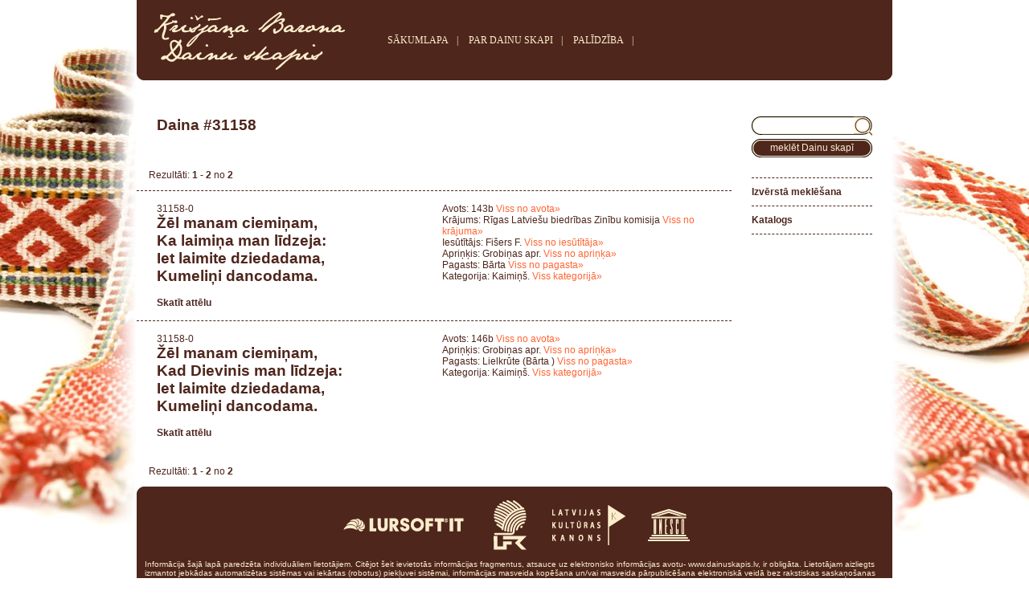

--- FILE ---
content_type: text/html; charset=utf-8
request_url: https://dainuskapis.lv/daina/31158-0-Kaimins
body_size: 2803
content:
<html lang="lv">
<head>
    <title>Daina : Dainu Skapis. Latvju dainas, tautasdziesmas, dziesmas.</title>
	<meta charset="UTF-8">
    <meta http-equiv="Content-Type" content="text/html; charset=utf-8">
    <meta http-equiv="Pragma" content="no-cashe">
    <meta name="description" content="Dainu Skapis. Latvju dainas, tautasdziesmas, dziesmas.. Daina. Žēl manam ciemiņam,">
    <meta name="keywords" content="Dainu Skapis, Latvju dainas, tautasdziesmas, dziesmas,,Daina,Žēl,manam,ciemiņam,">
    <meta name="robots" content=""/>
    <meta name="viewport" content="width=device-width, initial-scale=1.0">
    <link type="text/css" href="css/dainas.css" rel="stylesheet"/>
    <script type="text/javascript" src="js/jquery.js"></script>
    <script type="text/javascript" src="js/jquery.lightbox-0.5.js"></script>
    <link rel="stylesheet" type="text/css" href="css/jquery.lightbox-0.5.css" media="screen"/>
    <script type="text/javascript">
        function showgalery(imgArray) {
            var imageBuilder = '';
            for (var i = 0; i < imgArray.length; i++) {
                imageBuilder += '<a href="' + imgArray[i] + '"><img src="';
                imageBuilder += imgArray[i];
                imageBuilder += '" \></a>';
            }

            var lb = $(imageBuilder);
            lb.lightBox({
                txtOf: 'no',
                txtImage: '&nbsp;',
                imageBtnPrev: 'img/light/iepriekseja-s.gif',
                imageBtnNext: 'img/light/nakams-sgif.gif',
                imageBtnClose: 'img/light/aizvert-s.gif'
            });
            lb.filter('a:first').click();
        }

        function performSubmit(oBj) {
            if (!e) var e = window.event;

            if (e.keyCode) code = e.keyCode;
            else if (e.which) code = e.which;

            if (code == 13)
                oBj.submit();
        }

        function sSearch() {
            var q = document.simple.q.value;
            q = q.replace(" ", "-");
            document.simple.action = document.simple.action + q;
            document.simple.submit();
        }
    </script>
    
    
</head>
<body  width="100%" align="center">
<table class="main">
    <tr>
        <td class="header">
            <div class="leftbox">
            </div>
            <div style="float:left;vertical-align:middle;display:table-cell;">
                <a href="https://dainuskapis.lv"><img alt="www.dainuskapis.lv logo" src="img/kr-barona-logo.gif" border="0"/></a>
            </div>
            <div style="float:left;display:inline;display:table-cell;padding: 0 40;">
				<span class="toplinks">
                                <a href="https://dainuskapis.lv" title="SĀKUMLAPA">SĀKUMLAPA</a>|
     				<a href="https://dainuskapis.lv/par-dainu-skapi" title="PAR DAINU SKAPI">PAR DAINU SKAPI</a>|
     				<a href="https://dainuskapis.lv/palidziba" title="PALĪDZĪBA">PALĪDZĪBA</a>|
     				<!-- <a href="http://dainuskapis.lv/atsauksmes" title="ATSAUKSMES">ATSAUKSMES</a> -->
                    <!--|
                                        <a href="http://dainuskapis.lv/stat" title="STATISTIKA">STATISTIKA</a>-->
				</span>
            </div>
            <div class="rightbox">
            </div>
            <div id="languagemenu">
				<span class="toplinks">
<!--     				<a href="1">LV</a>|
     				<a href="1">EN</a>|
     				<a href="1">RU</a>-->
				</span>
            </div>
        </td>
    </tr>
    <tr>
        <td class="content">
            <table>
                <tr>
                    <td id="page">
                        
                        <div class="title">Daina #31158</div><div style="padding:15px;display:block;margin-bottom:15px;"><div style="float:left;margin-right:25px;line-height:22px;">Rezultāti: <b>1 - 2</b> no <b>2</b></div><div style="float:left"></div></div><div style="clear:both"></div><div class="entry"><div class="daina"><span style="font-size:12px;font-weight:normal;">31158-0<br></span>Žēl manam ciemiņam,<br>				Ka laimiņa man līdzeja:<br>				Iet laimite dziedadama,<br>				Kumeliņi dancodama.</div><div class="dainaadvlinks">Avots: 143b&nbsp;<a href="https://dainuskapis.lv/izversta-meklesana/?kodi=143b">Viss no avota»</a><br>Krājums: Rīgas Latviešu biedrības Zinību komisija&nbsp;<a href="https://dainuskapis.lv/izversta-meklesana/?rokr=ZK">Viss no krājuma»</a><br>Iesūtītājs: Fišers F.&nbsp;<a href="https://dainuskapis.lv/izversta-meklesana/?iesut=Fi%C5%A1ers+F.">Viss no iesūtītāja»</a><br>Apriņķis: Grobiņas apr.&nbsp;<a href="https://dainuskapis.lv/izversta-meklesana/?apr=gr">Viss no apriņķa»</a><br>Pagasts: Bārta&nbsp;<a href="https://dainuskapis.lv/izversta-meklesana/?pag=Bārta">Viss no pagasta»</a><br>Kategorija:  Kaimiņš.&nbsp;<a href="https://dainuskapis.lv/katalogs/4.2.-Kaimins">Viss kategorijā»</a></div><div class="dainalinks"><a href="javascript: void(0);" onclick="showgalery(['http://dainuskapis.lv/image/?name=213589.JPG&digest=71190a1'])">Skatīt attēlu</a></div></div><div class="entry"><div class="daina"><span style="font-size:12px;font-weight:normal;">31158-0<br></span>Žēl manam ciemiņam,<br>Kad Dievinis man līdzeja:<br>				Iet laimite dziedadama,<br>				Kumeliņi dancodama.</div><div class="dainaadvlinks">Avots: 146b&nbsp;<a href="https://dainuskapis.lv/izversta-meklesana/?kodi=146b">Viss no avota»</a><br>Apriņķis: Grobiņas apr.&nbsp;<a href="https://dainuskapis.lv/izversta-meklesana/?apr=gr">Viss no apriņķa»</a><br>Pagasts: Lielkrūte  (Bārta )&nbsp;<a href="https://dainuskapis.lv/izversta-meklesana/?pag=Lielkrūte">Viss no pagasta»</a><br>Kategorija:  Kaimiņš.&nbsp;<a href="https://dainuskapis.lv/katalogs/4.2.-Kaimins">Viss kategorijā»</a></div><div class="dainalinks"><a href="javascript: void(0);" onclick="showgalery(['http://dainuskapis.lv/image/?name=213590.JPG&digest=d8fc94b'])">Skatīt attēlu</a></div></div><div style="padding:15px;display:block;margin-bottom:15px;"><div style="float:left;margin-right:25px;line-height:22px;">Rezultāti: <b>1 - 2</b> no <b>2</b></div><div style="float:left"></div></div><div style="clear:both"></div>
                    </td>
                    <td class="rightmenu"><form name="simple" method="post" role="search" action="https://dainuskapis.lv/meklet/" onSubmit="return sSearch();">
<!--<input type="hidden" name="cmd" value="ssearch" />-->
<div class="ss">
	<div class="center"><input type="input" name="q" value="" aria-label="Meklēt Dainu skapī pēc fragmenta" /></div>
	<div class="right"></div>
	<div class="left"></div>
</div>

<div class="button" onclick="sSearch();">
	<div class="center">meklēt Dainu skapī</div>
	<div class="right"></div>
	<div class="left"></div>
</div>
</form>
<ul id="right_little_menu">
<li><a href="https://dainuskapis.lv/izversta-meklesana" title="Izvērstā meklēšana">Izvērstā meklēšana</a></li>
<li><a href="https://dainuskapis.lv/katalogs" title="Katalogs">Katalogs</a></li>
<li />
</ul>
                    </td>
                </tr>
            </table>
        </td>
    </tr>
    <tr>
        <td class="footer">
            <table class="othermenu">
                <tr>
                    <td width="100%">
                        <div class="flb">
                        </div>
                        <div class="frb">
                        </div>
                        <br>
                        <a href="https://www.lursoft.lv" target="_blank"><img alt="Lursoft.lv logo" align="middle" src="img/lursoft-it.gif" border="0"></a>
                        <a href="http://lfk.lv/krajums/dainu-skapis" target="_blank"><img alt="Latviešu folkloras krātuve logo" align="middle" src="img/lkf.gif" style="margin-left:25px" align="middle" border="0"></a>
                        <a href="https://kulturaskanons.lv/archive/latvju-dainas/" target="_blank"><img alt="Latvijas kultūras kanons logo" style="margin-left:25px" align="middle" src="img/lkk-logo.gif" border="0"></a>
                        <a href="https://www.unesco.org/archives/multimedia/document-2621" target="_blank"><img alt="UNESCO logo" style="margin-left:25px" src="img/unesco-logo.gif" align="middle" border="0"></a>
                        <div style="padding:10px;font-size:10px;text-align:left">
                            Informācija šajā lapā paredzēta individuāliem lietotājiem. Citējot šeit ievietotās informācijas fragmentus, atsauce uz elektronisko informācijas avotu- www.dainuskapis.lv, ir obligāta. Lietotājam aizliegts izmantot jebkādas automatizētas sistēmas vai iekārtas (robotus) piekļuvei sistēmai, informācijas masveida kopēšana un/vai masveida pārpublicēšana elektroniskā veidā bez rakstiskas saskaņošanas ar (LFK) Latviešu folkloras krātuve© un Lursoft® IT ir aizliegta. Lūdzam ievērot šos noteikumus, respektējot visus Dainu skapja lietotājus. Lursoft® IT patur tiesības atteikt bezmaksas pakalpojumu sniegšanu, par to iepriekš nebrīdinot un nepaskaidrojot iemeslu.
                        </div>
                    </td>
                </tr>
            </table>
        </td>
    </tr>
    </tr>
</table>
<script defer src="https://static.cloudflareinsights.com/beacon.min.js/vcd15cbe7772f49c399c6a5babf22c1241717689176015" integrity="sha512-ZpsOmlRQV6y907TI0dKBHq9Md29nnaEIPlkf84rnaERnq6zvWvPUqr2ft8M1aS28oN72PdrCzSjY4U6VaAw1EQ==" data-cf-beacon='{"version":"2024.11.0","token":"0d77ae0cf9264ee0a463beb6c16efdb0","r":1,"server_timing":{"name":{"cfCacheStatus":true,"cfEdge":true,"cfExtPri":true,"cfL4":true,"cfOrigin":true,"cfSpeedBrain":true},"location_startswith":null}}' crossorigin="anonymous"></script>
</body>
</html>
